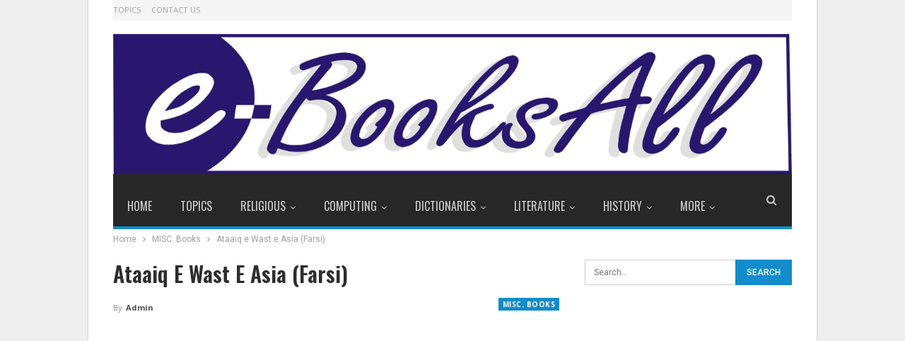

--- FILE ---
content_type: text/html; charset=UTF-8
request_url: https://www.ebooksall.com/ataaiq-e-wast-e-asia-farsi/
body_size: 15728
content:
	<!DOCTYPE html>
		<!--[if IE 8]>
	<html class="ie ie8" lang="en-US" prefix="og: https://ogp.me/ns#"> <![endif]-->
	<!--[if IE 9]>
	<html class="ie ie9" lang="en-US" prefix="og: https://ogp.me/ns#"> <![endif]-->
	<!--[if gt IE 9]><!-->
<html lang="en-US" prefix="og: https://ogp.me/ns#"> <!--<![endif]-->
	<head>
				<meta charset="UTF-8">
		<meta http-equiv="X-UA-Compatible" content="IE=edge">
		<meta name="viewport" content="width=device-width, initial-scale=1.0">
		<link rel="pingback" href="https://www.ebooksall.com/xmlrpc.php"/>

		
<!-- Search Engine Optimization by Rank Math - https://rankmath.com/ -->
<title>Ataaiq e Wast e Asia (Farsi) - eBooksAll.Com</title>
<meta name="description" content="Ataaiq e Wast e Asia (Farsi)"/>
<meta name="robots" content="follow, index, max-snippet:-1, max-video-preview:-1, max-image-preview:large"/>
<link rel="canonical" href="https://www.ebooksall.com/ataaiq-e-wast-e-asia-farsi/" />
<meta property="og:locale" content="en_US" />
<meta property="og:type" content="article" />
<meta property="og:title" content="Ataaiq e Wast e Asia (Farsi) - eBooksAll.Com" />
<meta property="og:description" content="Ataaiq e Wast e Asia (Farsi)" />
<meta property="og:url" content="https://www.ebooksall.com/ataaiq-e-wast-e-asia-farsi/" />
<meta property="og:site_name" content="eBooksAll.Com" />
<meta property="article:publisher" content="https://www.facebook.com/eBooksAllDotCom" />
<meta property="article:author" content="https://www.facebook.com/eBooksAllDotCom/" />
<meta property="article:tag" content="Farsi" />
<meta property="article:tag" content="MISC. Books" />
<meta property="article:section" content="MISC. Books" />
<meta property="og:image" content="https://www.ebooksall.com/wp-content/uploads/2022/10/eBooksAll-Logo-1.jpeg" />
<meta property="og:image:secure_url" content="https://www.ebooksall.com/wp-content/uploads/2022/10/eBooksAll-Logo-1.jpeg" />
<meta property="og:image:width" content="1199" />
<meta property="og:image:height" content="1200" />
<meta property="og:image:alt" content="Ataaiq e Wast e Asia (Farsi)" />
<meta property="og:image:type" content="image/jpeg" />
<meta property="article:published_time" content="2016-09-21T09:46:58+05:00" />
<meta name="twitter:card" content="summary_large_image" />
<meta name="twitter:title" content="Ataaiq e Wast e Asia (Farsi) - eBooksAll.Com" />
<meta name="twitter:description" content="Ataaiq e Wast e Asia (Farsi)" />
<meta name="twitter:image" content="https://www.ebooksall.com/wp-content/uploads/2022/10/eBooksAll-Logo-1.jpeg" />
<meta name="twitter:label1" content="Written by" />
<meta name="twitter:data1" content="Admin" />
<meta name="twitter:label2" content="Time to read" />
<meta name="twitter:data2" content="Less than a minute" />
<script type="application/ld+json" class="rank-math-schema">{"@context":"https://schema.org","@graph":[{"@type":["Person","Organization"],"@id":"https://www.ebooksall.com/#person","name":"eBooksAll.Com","sameAs":["https://www.facebook.com/eBooksAllDotCom"]},{"@type":"WebSite","@id":"https://www.ebooksall.com/#website","url":"https://www.ebooksall.com","name":"eBooksAll.Com","alternateName":"eBooksAll.Com","publisher":{"@id":"https://www.ebooksall.com/#person"},"inLanguage":"en-US"},{"@type":"ImageObject","@id":"https://www.ebooksall.com/wp-content/uploads/2022/10/eBooksAll-Logo-1.jpeg","url":"https://www.ebooksall.com/wp-content/uploads/2022/10/eBooksAll-Logo-1.jpeg","width":"1199","height":"1200","inLanguage":"en-US"},{"@type":"WebPage","@id":"https://www.ebooksall.com/ataaiq-e-wast-e-asia-farsi/#webpage","url":"https://www.ebooksall.com/ataaiq-e-wast-e-asia-farsi/","name":"Ataaiq e Wast e Asia (Farsi) - eBooksAll.Com","datePublished":"2016-09-21T09:46:58+05:00","dateModified":"2016-09-21T09:46:58+05:00","isPartOf":{"@id":"https://www.ebooksall.com/#website"},"primaryImageOfPage":{"@id":"https://www.ebooksall.com/wp-content/uploads/2022/10/eBooksAll-Logo-1.jpeg"},"inLanguage":"en-US"},{"@type":"Person","@id":"https://www.ebooksall.com/author/ameen/","name":"Admin","url":"https://www.ebooksall.com/author/ameen/","image":{"@type":"ImageObject","@id":"https://secure.gravatar.com/avatar/2b9f1652d0849e9fe132ad087ab1321cfebbc8aa8883bc9890483ead8d208495?s=96&amp;d=mm&amp;r=g","url":"https://secure.gravatar.com/avatar/2b9f1652d0849e9fe132ad087ab1321cfebbc8aa8883bc9890483ead8d208495?s=96&amp;d=mm&amp;r=g","caption":"Admin","inLanguage":"en-US"},"sameAs":["https://www.facebook.com/eBooksAllDotCom/"]},{"@type":"BlogPosting","headline":"Ataaiq e Wast e Asia (Farsi) - eBooksAll.Com","datePublished":"2016-09-21T09:46:58+05:00","dateModified":"2016-09-21T09:46:58+05:00","author":{"@id":"https://www.ebooksall.com/author/ameen/","name":"Admin"},"publisher":{"@id":"https://www.ebooksall.com/#person"},"description":"Ataaiq e Wast e Asia (Farsi)","name":"Ataaiq e Wast e Asia (Farsi) - eBooksAll.Com","@id":"https://www.ebooksall.com/ataaiq-e-wast-e-asia-farsi/#richSnippet","isPartOf":{"@id":"https://www.ebooksall.com/ataaiq-e-wast-e-asia-farsi/#webpage"},"image":{"@id":"https://www.ebooksall.com/wp-content/uploads/2022/10/eBooksAll-Logo-1.jpeg"},"inLanguage":"en-US","mainEntityOfPage":{"@id":"https://www.ebooksall.com/ataaiq-e-wast-e-asia-farsi/#webpage"}}]}</script>
<!-- /Rank Math WordPress SEO plugin -->


<!-- Better Open Graph, Schema.org & Twitter Integration -->
<meta property="og:locale" content="en_us"/>
<meta property="og:site_name" content="eBooksAll.Com"/>
<meta property="og:url" content="https://www.ebooksall.com/ataaiq-e-wast-e-asia-farsi/"/>
<meta property="og:title" content="Ataaiq e Wast e Asia (Farsi)"/>
<meta property="og:image" content="https://www.ebooksall.com/wp-content/uploads/2022/10/cropped-eBooksAll-Logo-1.jpeg"/>
<meta property="article:section" content="MISC. Books"/>
<meta property="article:tag" content="MISC. Books"/>
<meta property="og:description" content="Ataaiq e Wast e Asia (Farsi)"/>
<meta property="og:type" content="article"/>
<meta name="twitter:card" content="summary"/>
<meta name="twitter:url" content="https://www.ebooksall.com/ataaiq-e-wast-e-asia-farsi/"/>
<meta name="twitter:title" content="Ataaiq e Wast e Asia (Farsi)"/>
<meta name="twitter:description" content="Ataaiq e Wast e Asia (Farsi)"/>
<meta name="twitter:image" content="https://www.ebooksall.com/wp-content/uploads/2022/10/cropped-eBooksAll-Logo-1.jpeg"/>
<!-- / Better Open Graph, Schema.org & Twitter Integration. -->
<link rel='dns-prefetch' href='//www.ebooksall.com' />
<link rel='dns-prefetch' href='//fonts.googleapis.com' />
<link rel='dns-prefetch' href='//www.googletagmanager.com' />
<link rel="alternate" type="application/rss+xml" title="eBooksAll.Com &raquo; Feed" href="https://www.ebooksall.com/feed/" />
<link rel="alternate" type="application/rss+xml" title="eBooksAll.Com &raquo; Comments Feed" href="https://www.ebooksall.com/comments/feed/" />
<link rel="alternate" type="application/rss+xml" title="eBooksAll.Com &raquo; Ataaiq e Wast e Asia (Farsi) Comments Feed" href="https://www.ebooksall.com/ataaiq-e-wast-e-asia-farsi/feed/" />
<link rel="alternate" title="oEmbed (JSON)" type="application/json+oembed" href="https://www.ebooksall.com/wp-json/oembed/1.0/embed?url=https%3A%2F%2Fwww.ebooksall.com%2Fataaiq-e-wast-e-asia-farsi%2F" />
<link rel="alternate" title="oEmbed (XML)" type="text/xml+oembed" href="https://www.ebooksall.com/wp-json/oembed/1.0/embed?url=https%3A%2F%2Fwww.ebooksall.com%2Fataaiq-e-wast-e-asia-farsi%2F&#038;format=xml" />
<!-- www.ebooksall.com is managing ads with Advanced Ads 2.0.14 – https://wpadvancedads.com/ --><script id="ebook-ready">
			window.advanced_ads_ready=function(e,a){a=a||"complete";var d=function(e){return"interactive"===a?"loading"!==e:"complete"===e};d(document.readyState)?e():document.addEventListener("readystatechange",(function(a){d(a.target.readyState)&&e()}),{once:"interactive"===a})},window.advanced_ads_ready_queue=window.advanced_ads_ready_queue||[];		</script>
		<style id='wp-img-auto-sizes-contain-inline-css' type='text/css'>
img:is([sizes=auto i],[sizes^="auto," i]){contain-intrinsic-size:3000px 1500px}
/*# sourceURL=wp-img-auto-sizes-contain-inline-css */
</style>
<style id='wp-emoji-styles-inline-css' type='text/css'>

	img.wp-smiley, img.emoji {
		display: inline !important;
		border: none !important;
		box-shadow: none !important;
		height: 1em !important;
		width: 1em !important;
		margin: 0 0.07em !important;
		vertical-align: -0.1em !important;
		background: none !important;
		padding: 0 !important;
	}
/*# sourceURL=wp-emoji-styles-inline-css */
</style>
<style id='wp-block-library-inline-css' type='text/css'>
:root{--wp-block-synced-color:#7a00df;--wp-block-synced-color--rgb:122,0,223;--wp-bound-block-color:var(--wp-block-synced-color);--wp-editor-canvas-background:#ddd;--wp-admin-theme-color:#007cba;--wp-admin-theme-color--rgb:0,124,186;--wp-admin-theme-color-darker-10:#006ba1;--wp-admin-theme-color-darker-10--rgb:0,107,160.5;--wp-admin-theme-color-darker-20:#005a87;--wp-admin-theme-color-darker-20--rgb:0,90,135;--wp-admin-border-width-focus:2px}@media (min-resolution:192dpi){:root{--wp-admin-border-width-focus:1.5px}}.wp-element-button{cursor:pointer}:root .has-very-light-gray-background-color{background-color:#eee}:root .has-very-dark-gray-background-color{background-color:#313131}:root .has-very-light-gray-color{color:#eee}:root .has-very-dark-gray-color{color:#313131}:root .has-vivid-green-cyan-to-vivid-cyan-blue-gradient-background{background:linear-gradient(135deg,#00d084,#0693e3)}:root .has-purple-crush-gradient-background{background:linear-gradient(135deg,#34e2e4,#4721fb 50%,#ab1dfe)}:root .has-hazy-dawn-gradient-background{background:linear-gradient(135deg,#faaca8,#dad0ec)}:root .has-subdued-olive-gradient-background{background:linear-gradient(135deg,#fafae1,#67a671)}:root .has-atomic-cream-gradient-background{background:linear-gradient(135deg,#fdd79a,#004a59)}:root .has-nightshade-gradient-background{background:linear-gradient(135deg,#330968,#31cdcf)}:root .has-midnight-gradient-background{background:linear-gradient(135deg,#020381,#2874fc)}:root{--wp--preset--font-size--normal:16px;--wp--preset--font-size--huge:42px}.has-regular-font-size{font-size:1em}.has-larger-font-size{font-size:2.625em}.has-normal-font-size{font-size:var(--wp--preset--font-size--normal)}.has-huge-font-size{font-size:var(--wp--preset--font-size--huge)}.has-text-align-center{text-align:center}.has-text-align-left{text-align:left}.has-text-align-right{text-align:right}.has-fit-text{white-space:nowrap!important}#end-resizable-editor-section{display:none}.aligncenter{clear:both}.items-justified-left{justify-content:flex-start}.items-justified-center{justify-content:center}.items-justified-right{justify-content:flex-end}.items-justified-space-between{justify-content:space-between}.screen-reader-text{border:0;clip-path:inset(50%);height:1px;margin:-1px;overflow:hidden;padding:0;position:absolute;width:1px;word-wrap:normal!important}.screen-reader-text:focus{background-color:#ddd;clip-path:none;color:#444;display:block;font-size:1em;height:auto;left:5px;line-height:normal;padding:15px 23px 14px;text-decoration:none;top:5px;width:auto;z-index:100000}html :where(.has-border-color){border-style:solid}html :where([style*=border-top-color]){border-top-style:solid}html :where([style*=border-right-color]){border-right-style:solid}html :where([style*=border-bottom-color]){border-bottom-style:solid}html :where([style*=border-left-color]){border-left-style:solid}html :where([style*=border-width]){border-style:solid}html :where([style*=border-top-width]){border-top-style:solid}html :where([style*=border-right-width]){border-right-style:solid}html :where([style*=border-bottom-width]){border-bottom-style:solid}html :where([style*=border-left-width]){border-left-style:solid}html :where(img[class*=wp-image-]){height:auto;max-width:100%}:where(figure){margin:0 0 1em}html :where(.is-position-sticky){--wp-admin--admin-bar--position-offset:var(--wp-admin--admin-bar--height,0px)}@media screen and (max-width:600px){html :where(.is-position-sticky){--wp-admin--admin-bar--position-offset:0px}}

/*# sourceURL=wp-block-library-inline-css */
</style><style id='global-styles-inline-css' type='text/css'>
:root{--wp--preset--aspect-ratio--square: 1;--wp--preset--aspect-ratio--4-3: 4/3;--wp--preset--aspect-ratio--3-4: 3/4;--wp--preset--aspect-ratio--3-2: 3/2;--wp--preset--aspect-ratio--2-3: 2/3;--wp--preset--aspect-ratio--16-9: 16/9;--wp--preset--aspect-ratio--9-16: 9/16;--wp--preset--color--black: #000000;--wp--preset--color--cyan-bluish-gray: #abb8c3;--wp--preset--color--white: #ffffff;--wp--preset--color--pale-pink: #f78da7;--wp--preset--color--vivid-red: #cf2e2e;--wp--preset--color--luminous-vivid-orange: #ff6900;--wp--preset--color--luminous-vivid-amber: #fcb900;--wp--preset--color--light-green-cyan: #7bdcb5;--wp--preset--color--vivid-green-cyan: #00d084;--wp--preset--color--pale-cyan-blue: #8ed1fc;--wp--preset--color--vivid-cyan-blue: #0693e3;--wp--preset--color--vivid-purple: #9b51e0;--wp--preset--gradient--vivid-cyan-blue-to-vivid-purple: linear-gradient(135deg,rgb(6,147,227) 0%,rgb(155,81,224) 100%);--wp--preset--gradient--light-green-cyan-to-vivid-green-cyan: linear-gradient(135deg,rgb(122,220,180) 0%,rgb(0,208,130) 100%);--wp--preset--gradient--luminous-vivid-amber-to-luminous-vivid-orange: linear-gradient(135deg,rgb(252,185,0) 0%,rgb(255,105,0) 100%);--wp--preset--gradient--luminous-vivid-orange-to-vivid-red: linear-gradient(135deg,rgb(255,105,0) 0%,rgb(207,46,46) 100%);--wp--preset--gradient--very-light-gray-to-cyan-bluish-gray: linear-gradient(135deg,rgb(238,238,238) 0%,rgb(169,184,195) 100%);--wp--preset--gradient--cool-to-warm-spectrum: linear-gradient(135deg,rgb(74,234,220) 0%,rgb(151,120,209) 20%,rgb(207,42,186) 40%,rgb(238,44,130) 60%,rgb(251,105,98) 80%,rgb(254,248,76) 100%);--wp--preset--gradient--blush-light-purple: linear-gradient(135deg,rgb(255,206,236) 0%,rgb(152,150,240) 100%);--wp--preset--gradient--blush-bordeaux: linear-gradient(135deg,rgb(254,205,165) 0%,rgb(254,45,45) 50%,rgb(107,0,62) 100%);--wp--preset--gradient--luminous-dusk: linear-gradient(135deg,rgb(255,203,112) 0%,rgb(199,81,192) 50%,rgb(65,88,208) 100%);--wp--preset--gradient--pale-ocean: linear-gradient(135deg,rgb(255,245,203) 0%,rgb(182,227,212) 50%,rgb(51,167,181) 100%);--wp--preset--gradient--electric-grass: linear-gradient(135deg,rgb(202,248,128) 0%,rgb(113,206,126) 100%);--wp--preset--gradient--midnight: linear-gradient(135deg,rgb(2,3,129) 0%,rgb(40,116,252) 100%);--wp--preset--font-size--small: 13px;--wp--preset--font-size--medium: 20px;--wp--preset--font-size--large: 36px;--wp--preset--font-size--x-large: 42px;--wp--preset--spacing--20: 0.44rem;--wp--preset--spacing--30: 0.67rem;--wp--preset--spacing--40: 1rem;--wp--preset--spacing--50: 1.5rem;--wp--preset--spacing--60: 2.25rem;--wp--preset--spacing--70: 3.38rem;--wp--preset--spacing--80: 5.06rem;--wp--preset--shadow--natural: 6px 6px 9px rgba(0, 0, 0, 0.2);--wp--preset--shadow--deep: 12px 12px 50px rgba(0, 0, 0, 0.4);--wp--preset--shadow--sharp: 6px 6px 0px rgba(0, 0, 0, 0.2);--wp--preset--shadow--outlined: 6px 6px 0px -3px rgb(255, 255, 255), 6px 6px rgb(0, 0, 0);--wp--preset--shadow--crisp: 6px 6px 0px rgb(0, 0, 0);}:where(.is-layout-flex){gap: 0.5em;}:where(.is-layout-grid){gap: 0.5em;}body .is-layout-flex{display: flex;}.is-layout-flex{flex-wrap: wrap;align-items: center;}.is-layout-flex > :is(*, div){margin: 0;}body .is-layout-grid{display: grid;}.is-layout-grid > :is(*, div){margin: 0;}:where(.wp-block-columns.is-layout-flex){gap: 2em;}:where(.wp-block-columns.is-layout-grid){gap: 2em;}:where(.wp-block-post-template.is-layout-flex){gap: 1.25em;}:where(.wp-block-post-template.is-layout-grid){gap: 1.25em;}.has-black-color{color: var(--wp--preset--color--black) !important;}.has-cyan-bluish-gray-color{color: var(--wp--preset--color--cyan-bluish-gray) !important;}.has-white-color{color: var(--wp--preset--color--white) !important;}.has-pale-pink-color{color: var(--wp--preset--color--pale-pink) !important;}.has-vivid-red-color{color: var(--wp--preset--color--vivid-red) !important;}.has-luminous-vivid-orange-color{color: var(--wp--preset--color--luminous-vivid-orange) !important;}.has-luminous-vivid-amber-color{color: var(--wp--preset--color--luminous-vivid-amber) !important;}.has-light-green-cyan-color{color: var(--wp--preset--color--light-green-cyan) !important;}.has-vivid-green-cyan-color{color: var(--wp--preset--color--vivid-green-cyan) !important;}.has-pale-cyan-blue-color{color: var(--wp--preset--color--pale-cyan-blue) !important;}.has-vivid-cyan-blue-color{color: var(--wp--preset--color--vivid-cyan-blue) !important;}.has-vivid-purple-color{color: var(--wp--preset--color--vivid-purple) !important;}.has-black-background-color{background-color: var(--wp--preset--color--black) !important;}.has-cyan-bluish-gray-background-color{background-color: var(--wp--preset--color--cyan-bluish-gray) !important;}.has-white-background-color{background-color: var(--wp--preset--color--white) !important;}.has-pale-pink-background-color{background-color: var(--wp--preset--color--pale-pink) !important;}.has-vivid-red-background-color{background-color: var(--wp--preset--color--vivid-red) !important;}.has-luminous-vivid-orange-background-color{background-color: var(--wp--preset--color--luminous-vivid-orange) !important;}.has-luminous-vivid-amber-background-color{background-color: var(--wp--preset--color--luminous-vivid-amber) !important;}.has-light-green-cyan-background-color{background-color: var(--wp--preset--color--light-green-cyan) !important;}.has-vivid-green-cyan-background-color{background-color: var(--wp--preset--color--vivid-green-cyan) !important;}.has-pale-cyan-blue-background-color{background-color: var(--wp--preset--color--pale-cyan-blue) !important;}.has-vivid-cyan-blue-background-color{background-color: var(--wp--preset--color--vivid-cyan-blue) !important;}.has-vivid-purple-background-color{background-color: var(--wp--preset--color--vivid-purple) !important;}.has-black-border-color{border-color: var(--wp--preset--color--black) !important;}.has-cyan-bluish-gray-border-color{border-color: var(--wp--preset--color--cyan-bluish-gray) !important;}.has-white-border-color{border-color: var(--wp--preset--color--white) !important;}.has-pale-pink-border-color{border-color: var(--wp--preset--color--pale-pink) !important;}.has-vivid-red-border-color{border-color: var(--wp--preset--color--vivid-red) !important;}.has-luminous-vivid-orange-border-color{border-color: var(--wp--preset--color--luminous-vivid-orange) !important;}.has-luminous-vivid-amber-border-color{border-color: var(--wp--preset--color--luminous-vivid-amber) !important;}.has-light-green-cyan-border-color{border-color: var(--wp--preset--color--light-green-cyan) !important;}.has-vivid-green-cyan-border-color{border-color: var(--wp--preset--color--vivid-green-cyan) !important;}.has-pale-cyan-blue-border-color{border-color: var(--wp--preset--color--pale-cyan-blue) !important;}.has-vivid-cyan-blue-border-color{border-color: var(--wp--preset--color--vivid-cyan-blue) !important;}.has-vivid-purple-border-color{border-color: var(--wp--preset--color--vivid-purple) !important;}.has-vivid-cyan-blue-to-vivid-purple-gradient-background{background: var(--wp--preset--gradient--vivid-cyan-blue-to-vivid-purple) !important;}.has-light-green-cyan-to-vivid-green-cyan-gradient-background{background: var(--wp--preset--gradient--light-green-cyan-to-vivid-green-cyan) !important;}.has-luminous-vivid-amber-to-luminous-vivid-orange-gradient-background{background: var(--wp--preset--gradient--luminous-vivid-amber-to-luminous-vivid-orange) !important;}.has-luminous-vivid-orange-to-vivid-red-gradient-background{background: var(--wp--preset--gradient--luminous-vivid-orange-to-vivid-red) !important;}.has-very-light-gray-to-cyan-bluish-gray-gradient-background{background: var(--wp--preset--gradient--very-light-gray-to-cyan-bluish-gray) !important;}.has-cool-to-warm-spectrum-gradient-background{background: var(--wp--preset--gradient--cool-to-warm-spectrum) !important;}.has-blush-light-purple-gradient-background{background: var(--wp--preset--gradient--blush-light-purple) !important;}.has-blush-bordeaux-gradient-background{background: var(--wp--preset--gradient--blush-bordeaux) !important;}.has-luminous-dusk-gradient-background{background: var(--wp--preset--gradient--luminous-dusk) !important;}.has-pale-ocean-gradient-background{background: var(--wp--preset--gradient--pale-ocean) !important;}.has-electric-grass-gradient-background{background: var(--wp--preset--gradient--electric-grass) !important;}.has-midnight-gradient-background{background: var(--wp--preset--gradient--midnight) !important;}.has-small-font-size{font-size: var(--wp--preset--font-size--small) !important;}.has-medium-font-size{font-size: var(--wp--preset--font-size--medium) !important;}.has-large-font-size{font-size: var(--wp--preset--font-size--large) !important;}.has-x-large-font-size{font-size: var(--wp--preset--font-size--x-large) !important;}
/*# sourceURL=global-styles-inline-css */
</style>

<style id='classic-theme-styles-inline-css' type='text/css'>
/*! This file is auto-generated */
.wp-block-button__link{color:#fff;background-color:#32373c;border-radius:9999px;box-shadow:none;text-decoration:none;padding:calc(.667em + 2px) calc(1.333em + 2px);font-size:1.125em}.wp-block-file__button{background:#32373c;color:#fff;text-decoration:none}
/*# sourceURL=/wp-includes/css/classic-themes.min.css */
</style>
<link rel='stylesheet' id='contact-form-7-css' href='https://www.ebooksall.com/wp-content/plugins/contact-form-7/includes/css/styles.css?ver=6.1.4' type='text/css' media='all' />
<link rel='stylesheet' id='publisher-child-css' href='https://www.ebooksall.com/wp-content/themes/publisher-child/style.css?ver=1.0.0' type='text/css' media='all' />
<link rel='stylesheet' id='better-framework-main-fonts-css' href='https://fonts.googleapis.com/css?family=Roboto:400,500%7COpen+Sans:400,700,600%7COswald:600,400,500%7CLato:400&#038;display=swap' type='text/css' media='all' />
<script type="text/javascript" src="https://www.ebooksall.com/wp-includes/js/jquery/jquery.min.js?ver=3.7.1" id="jquery-core-js"></script>
<script type="text/javascript" src="https://www.ebooksall.com/wp-includes/js/jquery/jquery-migrate.min.js?ver=3.4.1" id="jquery-migrate-js"></script>
<link rel="https://api.w.org/" href="https://www.ebooksall.com/wp-json/" /><link rel="alternate" title="JSON" type="application/json" href="https://www.ebooksall.com/wp-json/wp/v2/posts/18906" /><link rel="EditURI" type="application/rsd+xml" title="RSD" href="https://www.ebooksall.com/xmlrpc.php?rsd" />
<link rel='shortlink' href='https://www.ebooksall.com/?p=18906' />
			<link rel="amphtml" href="https://www.ebooksall.com/amp/ataaiq-e-wast-e-asia-farsi/"/>
			<meta name="generator" content="Site Kit by Google 1.170.0" /><!-- Analytics by WP Statistics - https://wp-statistics.com -->
      <meta name="onesignal" content="wordpress-plugin"/>
            <script>

      window.OneSignalDeferred = window.OneSignalDeferred || [];

      OneSignalDeferred.push(function(OneSignal) {
        var oneSignal_options = {};
        window._oneSignalInitOptions = oneSignal_options;

        oneSignal_options['serviceWorkerParam'] = { scope: '/' };
oneSignal_options['serviceWorkerPath'] = 'OneSignalSDKWorker.js.php';

        OneSignal.Notifications.setDefaultUrl("https://www.ebooksall.com");

        oneSignal_options['wordpress'] = true;
oneSignal_options['appId'] = '64e4879f-86a6-4e10-9be4-9c473623d4ce';
oneSignal_options['allowLocalhostAsSecureOrigin'] = true;
oneSignal_options['welcomeNotification'] = { };
oneSignal_options['welcomeNotification']['title'] = "eBooksAll.Com";
oneSignal_options['welcomeNotification']['message'] = "";
oneSignal_options['path'] = "https://www.ebooksall.com/wp-content/plugins/onesignal-free-web-push-notifications/sdk_files/";
oneSignal_options['safari_web_id'] = "web.onesignal.auto.1f4dfa09-73a7-4180-b8dc-d98896f4fb85";
oneSignal_options['promptOptions'] = { };
oneSignal_options['promptOptions']['exampleNotificationTitleDesktop'] = "Welcome to ebooks.i360.pk";
oneSignal_options['promptOptions']['exampleNotificationMessageDesktop'] = "ebooks.i360.pk notifications will appears on you desktop";
oneSignal_options['promptOptions']['exampleNotificationTitleMobile'] = "Welcome to ebooks.i360.pk";
oneSignal_options['promptOptions']['exampleNotificationMessageMobile'] = "ebooks.i360.pk notifications will appears on you desktop";
              OneSignal.init(window._oneSignalInitOptions);
              OneSignal.Slidedown.promptPush()      });

      function documentInitOneSignal() {
        var oneSignal_elements = document.getElementsByClassName("OneSignal-prompt");

        var oneSignalLinkClickHandler = function(event) { OneSignal.Notifications.requestPermission(); event.preventDefault(); };        for(var i = 0; i < oneSignal_elements.length; i++)
          oneSignal_elements[i].addEventListener('click', oneSignalLinkClickHandler, false);
      }

      if (document.readyState === 'complete') {
           documentInitOneSignal();
      }
      else {
           window.addEventListener("load", function(event){
               documentInitOneSignal();
          });
      }
    </script>
<script type="text/javascript" id="google_gtagjs" src="https://www.googletagmanager.com/gtag/js?id=G-CHXJMHH60S" async="async"></script>
<script type="text/javascript" id="google_gtagjs-inline">
/* <![CDATA[ */
window.dataLayer = window.dataLayer || [];function gtag(){dataLayer.push(arguments);}gtag('js', new Date());gtag('config', 'G-CHXJMHH60S', {} );
/* ]]> */
</script>
<script type="application/ld+json">{
    "@context": "http://schema.org/",
    "@type": "Organization",
    "@id": "#organization",
    "logo": {
        "@type": "ImageObject",
        "url": "https://www.ebooksall.com/wp-content/uploads/2022/09/Logo-eBooksAll.jpeg"
    },
    "url": "https://www.ebooksall.com/",
    "name": "eBooksAll.Com",
    "description": "All ebooks are providing for research and information. We are not from or against any sect or group."
}</script>
<script type="application/ld+json">{
    "@context": "http://schema.org/",
    "@type": "WebSite",
    "name": "eBooksAll.Com",
    "alternateName": "All ebooks are providing for research and information. We are not from or against any sect or group.",
    "url": "https://www.ebooksall.com/"
}</script>
<script type="application/ld+json">{
    "@context": "http://schema.org/",
    "@type": "TechArticle",
    "headline": "Ataaiq e Wast e Asia (Farsi)",
    "description": "Ataaiq e Wast e Asia (Farsi)",
    "datePublished": "2016-09-21",
    "dateModified": "2016-09-21",
    "author": {
        "@type": "Person",
        "@id": "#person-Admin",
        "name": "Admin"
    },
    "image": "https://www.ebooksall.com/wp-content/uploads/2022/10/cropped-eBooksAll-Logo-1-512x430.jpeg",
    "interactionStatistic": [
        {
            "@type": "InteractionCounter",
            "interactionType": "http://schema.org/CommentAction",
            "userInteractionCount": "0"
        }
    ],
    "publisher": {
        "@id": "#organization"
    },
    "mainEntityOfPage": "https://www.ebooksall.com/ataaiq-e-wast-e-asia-farsi/"
}</script>
<link rel='stylesheet' id='bf-minifed-css-1' href='https://www.ebooksall.com/wp-content/bs-booster-cache/3dc0ee7b2aa930749dc75bc2d2fda624.css' type='text/css' media='all' />
<link rel='stylesheet' id='7.11.0-1765236203' href='https://www.ebooksall.com/wp-content/bs-booster-cache/8cf8ae675b240bed73016fa1c3a5115c.css' type='text/css' media='all' />
<script async src="https://pagead2.googlesyndication.com/pagead/js/adsbygoogle.js?client=ca-pub-6738303909697646"
     crossorigin="anonymous"></script>
<script async custom-element="amp-auto-ads"
        src="https://cdn.ampproject.org/v0/amp-auto-ads-0.1.js">
</script>
<!-- Global site tag (gtag.js) - Google Analytics -->
<script async src="https://www.googletagmanager.com/gtag/js?id=UA-126632353-1"></script>
<script>
  window.dataLayer = window.dataLayer || [];
  function gtag(){dataLayer.push(arguments);}
  gtag('js', new Date());

  gtag('config', 'UA-126632353-1');
</script>

<!-- Yandex.Metrika counter -->
<script type="text/javascript">
    (function(m,e,t,r,i,k,a){
        m[i]=m[i]||function(){(m[i].a=m[i].a||[]).push(arguments)};
        m[i].l=1*new Date();
        for (var j = 0; j < document.scripts.length; j++) {if (document.scripts[j].src === r) { return; }}
        k=e.createElement(t),a=e.getElementsByTagName(t)[0],k.async=1,k.src=r,a.parentNode.insertBefore(k,a)
    })(window, document,'script','https://mc.yandex.ru/metrika/tag.js?id=104657687', 'ym');

    ym(104657687, 'init', {ssr:true, webvisor:true, clickmap:true, ecommerce:"dataLayer", accurateTrackBounce:true, trackLinks:true});
</script>
<noscript><div><img src="https://mc.yandex.ru/watch/104657687" style="position:absolute; left:-9999px;" alt="" /></div></noscript>
<!-- /Yandex.Metrika counter --><link rel="icon" href="https://www.ebooksall.com/wp-content/uploads/2022/10/cropped-eBooksAll-Logo-1-32x32.jpeg" sizes="32x32" />
<link rel="icon" href="https://www.ebooksall.com/wp-content/uploads/2022/10/cropped-eBooksAll-Logo-1-192x192.jpeg" sizes="192x192" />
<link rel="apple-touch-icon" href="https://www.ebooksall.com/wp-content/uploads/2022/10/cropped-eBooksAll-Logo-1-180x180.jpeg" />
<meta name="msapplication-TileImage" content="https://www.ebooksall.com/wp-content/uploads/2022/10/cropped-eBooksAll-Logo-1-270x270.jpeg" />
	</head>

<body class="wp-singular post-template-default single single-post postid-18906 single-format-standard wp-theme-publisher wp-child-theme-publisher-child bs-theme bs-publisher bs-publisher-magz ltr close-rh page-layout-2-col page-layout-2-col-right boxed main-menu-sticky-smart main-menu-boxed active-ajax-search single-prim-cat-411 single-cat-411  bs-ll-a aa-prefix-ebook-" dir="ltr">
<amp-auto-ads type="adsense"
        data-ad-client="ca-pub-6738303909697646">
</amp-auto-ads>
		<div class="main-wrap content-main-wrap">
			<header id="header" class="site-header header-style-2 boxed" itemscope="itemscope" itemtype="https://schema.org/WPHeader">

		<section class="topbar topbar-style-1 hidden-xs hidden-xs">
	<div class="content-wrap">
		<div class="container">
			<div class="topbar-inner clearfix">

				
				<div class="section-menu">
						<div id="menu-top" class="menu top-menu-wrapper" role="navigation" itemscope="itemscope" itemtype="https://schema.org/SiteNavigationElement">
		<nav class="top-menu-container">

			<ul id="top-navigation" class="top-menu menu clearfix bsm-pure">
				<li id="menu-item-73085" class="menu-item menu-item-type-post_type menu-item-object-page better-anim-fade menu-item-73085"><a href="https://www.ebooksall.com/tags/">Topics</a></li>
<li id="menu-item-73086" class="menu-item menu-item-type-post_type menu-item-object-page better-anim-fade menu-item-73086"><a href="https://www.ebooksall.com/contact/">Contact Us</a></li>
			</ul>

		</nav>
	</div>
				</div>
			</div>
		</div>
	</div>
</section>
		<div class="header-inner">
			<div class="content-wrap">
				<div class="container">
					<div class="row">
						<div class="row-height">
							<div class="logo-col col-xs-12">
								<div class="col-inside">
									<div id="site-branding" class="site-branding">
	<p  id="site-title" class="logo h1 img-logo">
	<a href="https://www.ebooksall.com/" itemprop="url" rel="home">
					<img id="site-logo" src="https://www.ebooksall.com/wp-content/uploads/2022/09/Logo-eBooksAll.jpeg"
			     alt="eBooksAll.Com"  data-bsrjs="https://www.ebooksall.com/wp-content/uploads/2022/09/Logo_eBooksAl-2560x528-2x.jpeg"  />

			<span class="site-title">eBooksAll.Com - All ebooks are providing for research and information. We are not from or against any sect or group.</span>
				</a>
</p>
</div><!-- .site-branding -->
								</div>
							</div>
													</div>
					</div>
				</div>
			</div>
		</div>

		<div id="menu-main" class="menu main-menu-wrapper show-search-item menu-actions-btn-width-1" role="navigation" itemscope="itemscope" itemtype="https://schema.org/SiteNavigationElement">
	<div class="main-menu-inner">
		<div class="content-wrap">
			<div class="container">

				<nav class="main-menu-container">
					<ul id="main-navigation" class="main-menu menu bsm-pure clearfix">
						<li id="menu-item-80176" class="menu-item menu-item-type-custom menu-item-object-custom menu-item-home better-anim-fade menu-item-80176"><a href="https://www.ebooksall.com/">Home</a></li>
<li id="menu-item-15226" class="menu-item menu-item-type-post_type menu-item-object-page better-anim-fade menu-item-15226"><a href="https://www.ebooksall.com/tags/">Topics</a></li>
<li id="menu-item-854" class="menu-item menu-item-type-custom menu-item-object-custom menu-item-home menu-item-has-children better-anim-fade menu-item-854"><a href="https://www.ebooksall.com/">Religious</a>
<ul class="sub-menu">
	<li id="menu-item-63" class="menu-item menu-item-type-taxonomy menu-item-object-category menu-item-has-children menu-term-11 better-anim-fade menu-item-63"><a href="https://www.ebooksall.com/category/islam/">Islam</a>
	<ul class="sub-menu">
		<li id="menu-item-816" class="menu-item menu-item-type-taxonomy menu-item-object-category menu-item-has-children menu-term-107 better-anim-fade menu-item-816"><a href="https://www.ebooksall.com/category/islam/quran/">Quran</a>
		<ul class="sub-menu">
			<li id="menu-item-817" class="menu-item menu-item-type-taxonomy menu-item-object-category menu-term-109 better-anim-fade menu-item-817"><a href="https://www.ebooksall.com/category/islam/quran/quran-arabic-only/">Quran Arabic Only</a></li>
			<li id="menu-item-823" class="menu-item menu-item-type-taxonomy menu-item-object-category menu-term-110 better-anim-fade menu-item-823"><a href="https://www.ebooksall.com/category/islam/quran/quran-urdu-translation/">Quran Urdu Translation</a></li>
			<li id="menu-item-822" class="menu-item menu-item-type-taxonomy menu-item-object-category menu-term-111 better-anim-fade menu-item-822"><a href="https://www.ebooksall.com/category/islam/quran/quran-english-translation/">Quran English Translation</a></li>
		</ul>
</li>
		<li id="menu-item-74" class="menu-item menu-item-type-taxonomy menu-item-object-category menu-item-has-children menu-term-19 better-anim-fade menu-item-74"><a href="https://www.ebooksall.com/category/islam/tafseer/">Tafseer</a>
		<ul class="sub-menu">
			<li id="menu-item-130" class="menu-item menu-item-type-taxonomy menu-item-object-category menu-term-29 better-anim-fade menu-item-130"><a href="https://www.ebooksall.com/category/islam/tafseer/urdutafseer/">Urdu Tafseer</a></li>
			<li id="menu-item-129" class="menu-item menu-item-type-taxonomy menu-item-object-category menu-term-25 better-anim-fade menu-item-129"><a href="https://www.ebooksall.com/category/islam/tafseer/english-tafseer/">English Tafseer</a></li>
		</ul>
</li>
		<li id="menu-item-1044" class="menu-item menu-item-type-taxonomy menu-item-object-category menu-term-171 better-anim-fade menu-item-1044"><a href="https://www.ebooksall.com/category/islam/seerat/">Seerat</a></li>
		<li id="menu-item-65" class="menu-item menu-item-type-taxonomy menu-item-object-category menu-term-13 better-anim-fade menu-item-65"><a href="https://www.ebooksall.com/category/islam/misc-islamic-topic/">Misc. Islamic Topics</a></li>
	</ul>
</li>
	<li id="menu-item-962" class="menu-item menu-item-type-taxonomy menu-item-object-category menu-term-149 better-anim-fade menu-item-962"><a href="https://www.ebooksall.com/category/christianity/">Christianity</a></li>
	<li id="menu-item-1343" class="menu-item menu-item-type-taxonomy menu-item-object-category menu-term-227 better-anim-fade menu-item-1343"><a href="https://www.ebooksall.com/category/hinduism/">Hinduism</a></li>
	<li id="menu-item-1332" class="menu-item menu-item-type-taxonomy menu-item-object-category menu-term-226 better-anim-fade menu-item-1332"><a href="https://www.ebooksall.com/category/comparative-study/">Comparative Study</a></li>
</ul>
</li>
<li id="menu-item-23853" class="menu-item menu-item-type-custom menu-item-object-custom menu-item-has-children better-anim-fade menu-item-23853"><a href="https://www.ebooksall.com/category/computer-books/">Computing</a>
<ul class="sub-menu">
	<li id="menu-item-23855" class="menu-item menu-item-type-taxonomy menu-item-object-category menu-term-3022 better-anim-fade menu-item-23855"><a href="https://www.ebooksall.com/category/computer-books/database/">Database</a></li>
	<li id="menu-item-23856" class="menu-item menu-item-type-taxonomy menu-item-object-category menu-term-2352 better-anim-fade menu-item-23856"><a href="https://www.ebooksall.com/category/computer-books/misc-computer-book/">Misc. Computer Book</a></li>
	<li id="menu-item-23857" class="menu-item menu-item-type-taxonomy menu-item-object-category menu-term-3055 better-anim-fade menu-item-23857"><a href="https://www.ebooksall.com/category/computer-books/oracle/">Oracle</a></li>
	<li id="menu-item-23858" class="menu-item menu-item-type-taxonomy menu-item-object-category menu-term-3025 better-anim-fade menu-item-23858"><a href="https://www.ebooksall.com/category/computer-books/php/">PHP</a></li>
	<li id="menu-item-23859" class="menu-item menu-item-type-taxonomy menu-item-object-category menu-term-3046 better-anim-fade menu-item-23859"><a href="https://www.ebooksall.com/category/computer-books/postgresql/">PostgreSQL</a></li>
</ul>
</li>
<li id="menu-item-66" class="menu-item menu-item-type-taxonomy menu-item-object-category menu-item-has-children menu-term-14 better-anim-fade menu-item-66"><a href="https://www.ebooksall.com/category/dictionaries/">Dictionaries</a>
<ul class="sub-menu">
	<li id="menu-item-1033" class="menu-item menu-item-type-taxonomy menu-item-object-category menu-term-167 better-anim-fade menu-item-1033"><a href="https://www.ebooksall.com/category/dictionaries/online-dictionaries/">Online Dictionaries</a></li>
	<li id="menu-item-932" class="menu-item menu-item-type-taxonomy menu-item-object-category menu-term-142 better-anim-fade menu-item-932"><a href="https://www.ebooksall.com/category/dictionaries/arabic-to-english/">Arabic to English</a></li>
	<li id="menu-item-2372" class="menu-item menu-item-type-taxonomy menu-item-object-category menu-term-173 better-anim-fade menu-item-2372"><a href="https://www.ebooksall.com/category/dictionaries/urdu-to-urdu/">Urdu to Urdu</a></li>
	<li id="menu-item-1215" class="menu-item menu-item-type-taxonomy menu-item-object-category menu-term-217 better-anim-fade menu-item-1215"><a href="https://www.ebooksall.com/category/dictionaries/arabic-to-urdu/">Arabic to Urdu</a></li>
	<li id="menu-item-1032" class="menu-item menu-item-type-taxonomy menu-item-object-category menu-term-168 better-anim-fade menu-item-1032"><a href="https://www.ebooksall.com/category/dictionaries/english-to-urdu/">English to Urdu</a></li>
	<li id="menu-item-1034" class="menu-item menu-item-type-taxonomy menu-item-object-category menu-term-169 better-anim-fade menu-item-1034"><a href="https://www.ebooksall.com/category/dictionaries/urdu-to-english/">Urdu to English</a></li>
	<li id="menu-item-67" class="menu-item menu-item-type-taxonomy menu-item-object-category menu-term-15 better-anim-fade menu-item-67"><a href="https://www.ebooksall.com/category/dictionaries/misc-dictionaries/">Misc. Dictionaries</a></li>
</ul>
</li>
<li id="menu-item-3365" class="menu-item menu-item-type-taxonomy menu-item-object-category menu-item-has-children menu-term-365 better-anim-fade menu-item-3365"><a href="https://www.ebooksall.com/category/literature/">Literature</a>
<ul class="sub-menu">
	<li id="menu-item-3615" class="menu-item menu-item-type-taxonomy menu-item-object-category menu-term-374 better-anim-fade menu-item-3615"><a href="https://www.ebooksall.com/category/literature/autobiography/">Autobiography</a></li>
	<li id="menu-item-3319" class="menu-item menu-item-type-taxonomy menu-item-object-category menu-term-362 better-anim-fade menu-item-3319"><a href="https://www.ebooksall.com/category/literature/biography/">Biography</a></li>
	<li id="menu-item-3366" class="menu-item menu-item-type-taxonomy menu-item-object-category menu-term-139 better-anim-fade menu-item-3366"><a href="https://www.ebooksall.com/category/literature/novel/">Novel</a></li>
	<li id="menu-item-3367" class="menu-item menu-item-type-taxonomy menu-item-object-category menu-term-143 better-anim-fade menu-item-3367"><a href="https://www.ebooksall.com/category/literature/poetry/">Poetry</a></li>
</ul>
</li>
<li id="menu-item-2384" class="menu-item menu-item-type-taxonomy menu-item-object-category menu-item-has-children menu-term-330 better-anim-fade menu-item-2384"><a href="https://www.ebooksall.com/category/history/">History</a>
<ul class="sub-menu">
	<li id="menu-item-3614" class="menu-item menu-item-type-taxonomy menu-item-object-category menu-term-375 better-anim-fade menu-item-3614"><a href="https://www.ebooksall.com/category/history/indo-pak-history/">Indo-Pak History</a></li>
	<li id="menu-item-3616" class="menu-item menu-item-type-taxonomy menu-item-object-category menu-term-373 better-anim-fade menu-item-3616"><a href="https://www.ebooksall.com/category/history/islamic-history/">Islamic History</a></li>
</ul>
</li>
<li id="menu-item-882" class="menu-item menu-item-type-taxonomy menu-item-object-category menu-term-132 better-anim-fade menu-item-882"><a href="https://www.ebooksall.com/category/misc/">Miscellaneous</a></li>
<li id="menu-item-1962" class="menu-item menu-item-type-taxonomy menu-item-object-category menu-term-300 better-anim-fade menu-item-1962"><a href="https://www.ebooksall.com/category/mobile-apps/">Mobile Apps</a></li>
<li id="menu-item-68" class="menu-item menu-item-type-post_type menu-item-object-page better-anim-fade menu-item-68"><a href="https://www.ebooksall.com/contact/">Contact Us</a></li>
					</ul><!-- #main-navigation -->
											<div class="menu-action-buttons width-1">
															<div class="search-container close">
									<span class="search-handler"><i class="fa fa-search"></i></span>

									<div class="search-box clearfix">
										<form role="search" method="get" class="search-form clearfix" action="https://www.ebooksall.com">
	<input type="search" class="search-field"
	       placeholder="Search..."
	       value="" name="s"
	       title="Search for:"
	       autocomplete="off">
	<input type="submit" class="search-submit" value="Search">
</form><!-- .search-form -->
									</div>
								</div>
														</div>
										</nav><!-- .main-menu-container -->

			</div>
		</div>
	</div>
</div><!-- .menu -->
	</header><!-- .header -->
	<div class="rh-header clearfix light deferred-block-exclude">
		<div class="rh-container clearfix">

			<div class="menu-container close">
				<span class="menu-handler"><span class="lines"></span></span>
			</div><!-- .menu-container -->

			<div class="logo-container rh-img-logo">
				<a href="https://www.ebooksall.com/" itemprop="url" rel="home">
											<img src="https://www.ebooksall.com/wp-content/uploads/2022/09/Logo-eBooksAll.jpeg"
						     alt="eBooksAll.Com"  data-bsrjs="https://www.ebooksall.com/wp-content/uploads/2022/09/Logo_eBooksAl-2560x528-2x.jpeg"  />				</a>
			</div><!-- .logo-container -->
		</div><!-- .rh-container -->
	</div><!-- .rh-header -->
<nav role="navigation" aria-label="Breadcrumbs" class="bf-breadcrumb clearfix bc-top-style"><div class="container bf-breadcrumb-container"><ul class="bf-breadcrumb-items" itemscope itemtype="http://schema.org/BreadcrumbList"><meta name="numberOfItems" content="3" /><meta name="itemListOrder" content="Ascending" /><li itemprop="itemListElement" itemscope itemtype="http://schema.org/ListItem" class="bf-breadcrumb-item bf-breadcrumb-begin"><a itemprop="item" href="https://www.ebooksall.com" rel="home"><span itemprop="name">Home</span></a><meta itemprop="position" content="1" /></li><li itemprop="itemListElement" itemscope itemtype="http://schema.org/ListItem" class="bf-breadcrumb-item"><a itemprop="item" href="https://www.ebooksall.com/category/misc-books/" ><span itemprop="name">MISC. Books</span></a><meta itemprop="position" content="2" /></li><li itemprop="itemListElement" itemscope itemtype="http://schema.org/ListItem" class="bf-breadcrumb-item bf-breadcrumb-end"><span itemprop="name">Ataaiq e Wast e Asia (Farsi)</span><meta itemprop="item" content="https://www.ebooksall.com/ataaiq-e-wast-e-asia-farsi/"/><meta itemprop="position" content="3" /></li></ul></div></nav><div class="content-wrap">
		<main id="content" class="content-container">

		<div class="container layout-2-col layout-2-col-1 layout-right-sidebar layout-bc-before post-template-1">
			<div class="row main-section">
										<div class="col-sm-8 content-column">
								<div class="single-container">
		<article id="post-18906" class="post-18906 post type-post status-publish format-standard  category-misc-books tag-farsi tag-misc-books single-post-content ">
						<div class="post-header post-tp-1-header">
									<h1 class="single-post-title">
						<span class="post-title" itemprop="headline">Ataaiq e Wast e Asia (Farsi)</span></h1>
										<div class="post-meta-wrap clearfix">
						<div class="term-badges "><span class="term-badge term-411"><a href="https://www.ebooksall.com/category/misc-books/">MISC. Books</a></span></div><div class="post-meta single-post-meta">
			<a href="https://www.ebooksall.com/author/ameen/"
		   title="Browse Author Articles"
		   class="post-author-a post-author-avatar">
			<span class="post-author-name">By <b>Admin</b></span>		</a>
		</div>
					</div>
									<div class="single-featured">
									</div>
			</div>
						<div class="entry-content clearfix single-post-content">
				<div class="ebook-before-content" id="ebook-2300092634"><script async src="//pagead2.googlesyndication.com/pagead/js/adsbygoogle.js?client=ca-pub-6738303909697646" crossorigin="anonymous"></script><ins class="adsbygoogle" style="display:block;" data-ad-client="ca-pub-6738303909697646" 
data-ad-slot="3913412550" 
data-ad-format="auto"></ins>
<script> 
(adsbygoogle = window.adsbygoogle || []).push({}); 
</script>
</div><h1 style="text-align: center;">Ataaiq e Wast e Asia (Farsi)</h1>
<p>&nbsp;</p>
<p style="text-align: center;"><span style="font-size: 18pt;"><strong>Download Links</strong></span><br />
<span style="font-size: 18pt;"><a href="https://archive.org/stream/AtaaiqEWastEAsiaFarsi" target="_blank" rel="noopener"><strong>Read Online on Archive</strong></a></span><br />
<span style="font-size: 18pt;"><a href="https://archive.org/details/AtaaiqEWastEAsiaFarsi" target="_blank" rel="noopener"><strong>Main Page Link on Archive</strong></a></span><br />
<span style="font-size: 18pt;"><a href="https://archive.org/download/AtaaiqEWastEAsiaFarsi" target="_blank" rel="noopener"><strong>Download Page on Archive</strong></a></span></p><div class="ebook-content" id="ebook-38995493"><script async src="//pagead2.googlesyndication.com/pagead/js/adsbygoogle.js?client=ca-pub-6738303909697646" crossorigin="anonymous"></script><ins class="adsbygoogle" style="display:block;" data-ad-client="ca-pub-6738303909697646" 
data-ad-slot="3913412550" 
data-ad-format="auto"></ins>
<script> 
(adsbygoogle = window.adsbygoogle || []).push({}); 
</script>
</div>
<div class="ebook-after-content-2" id="ebook-4019474090"><script async src="//pagead2.googlesyndication.com/pagead/js/adsbygoogle.js?client=ca-pub-6738303909697646" crossorigin="anonymous"></script><ins class="adsbygoogle" style="display:block;" data-ad-client="ca-pub-6738303909697646" 
data-ad-slot="5570680280" 
data-ad-format="autorelaxed"></ins>
<script> 
(adsbygoogle = window.adsbygoogle || []).push({}); 
</script>
</div><div class="ebook-after-content" id="ebook-4293757056"><script async src="//pagead2.googlesyndication.com/pagead/js/adsbygoogle.js?client=ca-pub-6738303909697646" crossorigin="anonymous"></script><ins class="adsbygoogle" style="display:block;" data-ad-client="ca-pub-6738303909697646" 
data-ad-slot="5570680280" 
data-ad-format="autorelaxed"></ins>
<script> 
(adsbygoogle = window.adsbygoogle || []).push({}); 
</script>
</div>			</div>

						</article>
			<section class="next-prev-post clearfix">

					<div class="prev-post">
				<p class="pre-title heading-typo"><i
							class="fa fa-arrow-left"></i> Prev Post				</p>
				<p class="title heading-typo"><a href="https://www.ebooksall.com/sawanih-ahmad-ghazzali-english-translation/" rel="prev">Sawanih &#8211; Ahmad Ghazzali (English Translation)</a></p>
			</div>
		
					<div class="next-post">
				<p class="pre-title heading-typo">Next Post <i
							class="fa fa-arrow-right"></i></p>
				<p class="title heading-typo"><a href="https://www.ebooksall.com/history-of-the-arabs-philip-k-hitti/" rel="next">History of The Arabs &#8211; Philip K. Hitti</a></p>
			</div>
		
	</section>
	</div>
<div class="post-related">

	<div class="section-heading sh-t6 sh-s1 ">

					<span class="h-text related-posts-heading">You might also like</span>
		
	</div>

	
					<div class="bs-pagination-wrapper main-term-none next_prev ">
			<div class="listing listing-thumbnail listing-tb-2 clearfix  scolumns-3 simple-grid">
	<div  class="post-121215 type-post format-standard has-post-thumbnail   listing-item listing-item-thumbnail listing-item-tb-2 main-term-11">
<div class="item-inner clearfix">
			<div class="featured featured-type-featured-image">
			<div class="term-badges floated"><span class="term-badge term-11"><a href="https://www.ebooksall.com/category/islam/">Islam</a></span></div>			<a  title="Hadiya Tur Rasool Farsi / ھدیۃ الرسول فارسی" data-src="https://www.ebooksall.com/wp-content/uploads/2022/10/cropped-eBooksAll-Logo-1-210x136.jpeg" data-bs-srcset="{&quot;baseurl&quot;:&quot;https:\/\/www.ebooksall.com\/wp-content\/uploads\/2022\/10\/&quot;,&quot;sizes&quot;:{&quot;86&quot;:&quot;cropped-eBooksAll-Logo-1-86x64.jpeg&quot;,&quot;210&quot;:&quot;cropped-eBooksAll-Logo-1-210x136.jpeg&quot;,&quot;279&quot;:&quot;cropped-eBooksAll-Logo-1-279x220.jpeg&quot;,&quot;357&quot;:&quot;cropped-eBooksAll-Logo-1-357x210.jpeg&quot;,&quot;512&quot;:&quot;cropped-eBooksAll-Logo-1.jpeg&quot;}}"					class="img-holder" href="https://www.ebooksall.com/hadiya-tur-rasool-farsi-%da%be%d8%af%db%8c%db%83-%d8%a7%d9%84%d8%b1%d8%b3%d9%88%d9%84-%d9%81%d8%a7%d8%b1%d8%b3%db%8c/"></a>
					</div>
	<p class="title">	<a class="post-url" href="https://www.ebooksall.com/hadiya-tur-rasool-farsi-%da%be%d8%af%db%8c%db%83-%d8%a7%d9%84%d8%b1%d8%b3%d9%88%d9%84-%d9%81%d8%a7%d8%b1%d8%b3%db%8c/" title="Hadiya Tur Rasool Farsi / ھدیۃ الرسول فارسی">
			<span class="post-title">
				Hadiya Tur Rasool Farsi / ھدیۃ الرسول فارسی			</span>
	</a>
	</p></div>
</div >
<div  class="post-4118 type-post format-standard has-post-thumbnail   listing-item listing-item-thumbnail listing-item-tb-2 main-term-11">
<div class="item-inner clearfix">
			<div class="featured featured-type-featured-image">
			<div class="term-badges floated"><span class="term-badge term-11"><a href="https://www.ebooksall.com/category/islam/">Islam</a></span></div>			<a  title="Hafiz E Iman Az Fitna E Qadiyan Farsi / حافظ ایمان از فتنہ قادیان فارسی" data-src="https://www.ebooksall.com/wp-content/uploads/2022/10/cropped-eBooksAll-Logo-1-210x136.jpeg" data-bs-srcset="{&quot;baseurl&quot;:&quot;https:\/\/www.ebooksall.com\/wp-content\/uploads\/2022\/10\/&quot;,&quot;sizes&quot;:{&quot;86&quot;:&quot;cropped-eBooksAll-Logo-1-86x64.jpeg&quot;,&quot;210&quot;:&quot;cropped-eBooksAll-Logo-1-210x136.jpeg&quot;,&quot;279&quot;:&quot;cropped-eBooksAll-Logo-1-279x220.jpeg&quot;,&quot;357&quot;:&quot;cropped-eBooksAll-Logo-1-357x210.jpeg&quot;,&quot;512&quot;:&quot;cropped-eBooksAll-Logo-1.jpeg&quot;}}"					class="img-holder" href="https://www.ebooksall.com/hafiz-e-iman-az-fitna-e-qadiyan-farsi/"></a>
					</div>
	<p class="title">	<a class="post-url" href="https://www.ebooksall.com/hafiz-e-iman-az-fitna-e-qadiyan-farsi/" title="Hafiz E Iman Az Fitna E Qadiyan Farsi / حافظ ایمان از فتنہ قادیان فارسی">
			<span class="post-title">
				Hafiz E Iman Az Fitna E Qadiyan Farsi / حافظ ایمان از فتنہ قادیان فارسی			</span>
	</a>
	</p></div>
</div >
<div  class="post-91231 type-post format-standard has-post-thumbnail   listing-item listing-item-thumbnail listing-item-tb-2 main-term-413">
<div class="item-inner clearfix">
			<div class="featured featured-type-featured-image">
			<div class="term-badges floated"><span class="term-badge term-413"><a href="https://www.ebooksall.com/category/misc-books-urdu/">MISC. Books Urdu</a></span></div>			<a  title="Qasas-ul-Quran Farsi" data-src="https://www.ebooksall.com/wp-content/uploads/2022/10/cropped-eBooksAll-Logo-1-210x136.jpeg" data-bs-srcset="{&quot;baseurl&quot;:&quot;https:\/\/www.ebooksall.com\/wp-content\/uploads\/2022\/10\/&quot;,&quot;sizes&quot;:{&quot;86&quot;:&quot;cropped-eBooksAll-Logo-1-86x64.jpeg&quot;,&quot;210&quot;:&quot;cropped-eBooksAll-Logo-1-210x136.jpeg&quot;,&quot;279&quot;:&quot;cropped-eBooksAll-Logo-1-279x220.jpeg&quot;,&quot;357&quot;:&quot;cropped-eBooksAll-Logo-1-357x210.jpeg&quot;,&quot;512&quot;:&quot;cropped-eBooksAll-Logo-1.jpeg&quot;}}"					class="img-holder" href="https://www.ebooksall.com/qasas-ul-quran-farsi/"></a>
					</div>
	<p class="title">	<a class="post-url" href="https://www.ebooksall.com/qasas-ul-quran-farsi/" title="Qasas-ul-Quran Farsi">
			<span class="post-title">
				Qasas-ul-Quran Farsi			</span>
	</a>
	</p></div>
</div >
<div  class="post-90207 type-post format-standard has-post-thumbnail   listing-item listing-item-thumbnail listing-item-tb-2 main-term-413">
<div class="item-inner clearfix">
			<div class="featured featured-type-featured-image">
			<div class="term-badges floated"><span class="term-badge term-413"><a href="https://www.ebooksall.com/category/misc-books-urdu/">MISC. Books Urdu</a></span></div>			<a  title="Maqalaat-e-Farsi" data-src="https://www.ebooksall.com/wp-content/uploads/2022/10/cropped-eBooksAll-Logo-1-210x136.jpeg" data-bs-srcset="{&quot;baseurl&quot;:&quot;https:\/\/www.ebooksall.com\/wp-content\/uploads\/2022\/10\/&quot;,&quot;sizes&quot;:{&quot;86&quot;:&quot;cropped-eBooksAll-Logo-1-86x64.jpeg&quot;,&quot;210&quot;:&quot;cropped-eBooksAll-Logo-1-210x136.jpeg&quot;,&quot;279&quot;:&quot;cropped-eBooksAll-Logo-1-279x220.jpeg&quot;,&quot;357&quot;:&quot;cropped-eBooksAll-Logo-1-357x210.jpeg&quot;,&quot;512&quot;:&quot;cropped-eBooksAll-Logo-1.jpeg&quot;}}"					class="img-holder" href="https://www.ebooksall.com/maqalaat-e-farsi/"></a>
					</div>
	<p class="title">	<a class="post-url" href="https://www.ebooksall.com/maqalaat-e-farsi/" title="Maqalaat-e-Farsi">
			<span class="post-title">
				Maqalaat-e-Farsi			</span>
	</a>
	</p></div>
</div >
<div  class="post-88839 type-post format-standard has-post-thumbnail   listing-item listing-item-thumbnail listing-item-tb-2 main-term-413">
<div class="item-inner clearfix">
			<div class="featured featured-type-featured-image">
			<div class="term-badges floated"><span class="term-badge term-413"><a href="https://www.ebooksall.com/category/misc-books-urdu/">MISC. Books Urdu</a></span></div>			<a  title="Kitab-e-Farsi" data-src="https://www.ebooksall.com/wp-content/uploads/2022/10/cropped-eBooksAll-Logo-1-210x136.jpeg" data-bs-srcset="{&quot;baseurl&quot;:&quot;https:\/\/www.ebooksall.com\/wp-content\/uploads\/2022\/10\/&quot;,&quot;sizes&quot;:{&quot;86&quot;:&quot;cropped-eBooksAll-Logo-1-86x64.jpeg&quot;,&quot;210&quot;:&quot;cropped-eBooksAll-Logo-1-210x136.jpeg&quot;,&quot;279&quot;:&quot;cropped-eBooksAll-Logo-1-279x220.jpeg&quot;,&quot;357&quot;:&quot;cropped-eBooksAll-Logo-1-357x210.jpeg&quot;,&quot;512&quot;:&quot;cropped-eBooksAll-Logo-1.jpeg&quot;}}"					class="img-holder" href="https://www.ebooksall.com/kitab-e-farsi/"></a>
					</div>
	<p class="title">	<a class="post-url" href="https://www.ebooksall.com/kitab-e-farsi/" title="Kitab-e-Farsi">
			<span class="post-title">
				Kitab-e-Farsi			</span>
	</a>
	</p></div>
</div >
<div  class="post-88354 type-post format-standard has-post-thumbnail   listing-item listing-item-thumbnail listing-item-tb-2 main-term-413">
<div class="item-inner clearfix">
			<div class="featured featured-type-featured-image">
			<div class="term-badges floated"><span class="term-badge term-413"><a href="https://www.ebooksall.com/category/misc-books-urdu/">MISC. Books Urdu</a></span></div>			<a  title="Sindh Main Farsi Shairi" data-src="https://www.ebooksall.com/wp-content/uploads/2022/10/cropped-eBooksAll-Logo-1-210x136.jpeg" data-bs-srcset="{&quot;baseurl&quot;:&quot;https:\/\/www.ebooksall.com\/wp-content\/uploads\/2022\/10\/&quot;,&quot;sizes&quot;:{&quot;86&quot;:&quot;cropped-eBooksAll-Logo-1-86x64.jpeg&quot;,&quot;210&quot;:&quot;cropped-eBooksAll-Logo-1-210x136.jpeg&quot;,&quot;279&quot;:&quot;cropped-eBooksAll-Logo-1-279x220.jpeg&quot;,&quot;357&quot;:&quot;cropped-eBooksAll-Logo-1-357x210.jpeg&quot;,&quot;512&quot;:&quot;cropped-eBooksAll-Logo-1.jpeg&quot;}}"					class="img-holder" href="https://www.ebooksall.com/sindh-main-farsi-shairi/"></a>
					</div>
	<p class="title">	<a class="post-url" href="https://www.ebooksall.com/sindh-main-farsi-shairi/" title="Sindh Main Farsi Shairi">
			<span class="post-title">
				Sindh Main Farsi Shairi			</span>
	</a>
	</p></div>
</div >
	</div>
	
	</div><div class="bs-pagination bs-ajax-pagination next_prev main-term-none clearfix">
			<script>var bs_ajax_paginate_1955193090 = '{"query":{"paginate":"next_prev","count":6,"post_type":"post","posts_per_page":"6","post__not_in":[18906],"ignore_sticky_posts":1,"post_status":["publish","private"],"tag__in":[3086,412],"_layout":{"state":"1|1|0","page":"2-col-right"}},"type":"wp_query","view":"Publisher::fetch_related_posts","current_page":1,"ajax_url":"\/wp-admin\/admin-ajax.php","remove_duplicates":"0","paginate":"next_prev","_layout":{"state":"1|1|0","page":"2-col-right"},"_bs_pagin_token":"c66402e"}';</script>				<a class="btn-bs-pagination prev disabled" rel="prev" data-id="1955193090"
				   title="Previous">
					<i class="fa fa-angle-left"
					   aria-hidden="true"></i> Prev				</a>
				<a  rel="next" class="btn-bs-pagination next"
				   data-id="1955193090" title="Next">
					Next <i
							class="fa fa-angle-right" aria-hidden="true"></i>
				</a>
				</div></div>
						</div><!-- .content-column -->
												<div class="col-sm-4 sidebar-column sidebar-column-primary">
							<aside id="sidebar-primary-sidebar" class="sidebar" role="complementary" aria-label="Primary Sidebar Sidebar" itemscope="itemscope" itemtype="https://schema.org/WPSideBar">
	<div id="search-6" class=" h-ni w-nt primary-sidebar-widget widget widget_search"><form role="search" method="get" class="search-form clearfix" action="https://www.ebooksall.com">
	<input type="search" class="search-field"
	       placeholder="Search..."
	       value="" name="s"
	       title="Search for:"
	       autocomplete="off">
	<input type="submit" class="search-submit" value="Search">
</form><!-- .search-form -->
</div><div id="custom_html-13" class="widget_text  h-ni w-nt primary-sidebar-widget widget widget_custom_html"><div class="textwidget custom-html-widget"><script async src="//pagead2.googlesyndication.com/pagead/js/adsbygoogle.js"></script>
<!-- ebooks.i360.pk -->
<ins class="adsbygoogle"
     style="display:block"
     data-ad-client="ca-pub-6738303909697646"
     data-ad-slot="3082852080"
     data-ad-format="auto"
     data-full-width-responsive="true"></ins>
<script>
(adsbygoogle = window.adsbygoogle || []).push({});
</script></div></div><div id="custom_html-21" class="widget_text  h-ni w-nt primary-sidebar-widget widget widget_custom_html"><div class="textwidget custom-html-widget"><script async src="//pagead2.googlesyndication.com/pagead/js/adsbygoogle.js"></script>
<!-- ebooks.i360.pk -->
<ins class="adsbygoogle"
     style="display:block"
     data-ad-client="ca-pub-6738303909697646"
     data-ad-slot="3082852080"
     data-ad-format="auto"
     data-full-width-responsive="true"></ins>
<script>
(adsbygoogle = window.adsbygoogle || []).push({});
</script></div></div><div id="custom_html-23" class="widget_text  h-ni w-nt primary-sidebar-widget widget widget_custom_html"><div class="textwidget custom-html-widget"><script async src="//pagead2.googlesyndication.com/pagead/js/adsbygoogle.js"></script>
<!-- ebooks.i360.pk -->
<ins class="adsbygoogle"
     style="display:block"
     data-ad-client="ca-pub-6738303909697646"
     data-ad-slot="3082852080"
     data-ad-format="auto"
     data-full-width-responsive="true"></ins>
<script>
(adsbygoogle = window.adsbygoogle || []).push({});
</script></div></div></aside>
						</div><!-- .primary-sidebar-column -->
									</div><!-- .main-section -->
		</div><!-- .container -->

	</main><!-- main -->
	</div><!-- .content-wrap -->
	<footer id="site-footer" class="site-footer full-width">
				<div class="copy-footer">
			<div class="content-wrap">
				<div class="container">
										<div class="row footer-copy-row">
						<div class="copy-1 col-lg-6 col-md-6 col-sm-6 col-xs-12">
							© 2026 - eBooksAll.Com. All Rights Reserved.						</div>
						<div class="copy-2 col-lg-6 col-md-6 col-sm-6 col-xs-12">
													</div>
					</div>
				</div>
			</div>
		</div>
	</footer><!-- .footer -->
		</div><!-- .main-wrap -->
			<span class="back-top"><i class="fa fa-arrow-up"></i></span>

<script type="speculationrules">
{"prefetch":[{"source":"document","where":{"and":[{"href_matches":"/*"},{"not":{"href_matches":["/wp-*.php","/wp-admin/*","/wp-content/uploads/*","/wp-content/*","/wp-content/plugins/*","/wp-content/themes/publisher-child/*","/wp-content/themes/publisher/*","/*\\?(.+)"]}},{"not":{"selector_matches":"a[rel~=\"nofollow\"]"}},{"not":{"selector_matches":".no-prefetch, .no-prefetch a"}}]},"eagerness":"conservative"}]}
</script>
<script type="text/javascript" id="publisher-theme-pagination-js-extra">
/* <![CDATA[ */
var bs_pagination_loc = {"loading":"\u003Cdiv class=\"bs-loading\"\u003E\u003Cdiv\u003E\u003C/div\u003E\u003Cdiv\u003E\u003C/div\u003E\u003Cdiv\u003E\u003C/div\u003E\u003Cdiv\u003E\u003C/div\u003E\u003Cdiv\u003E\u003C/div\u003E\u003Cdiv\u003E\u003C/div\u003E\u003Cdiv\u003E\u003C/div\u003E\u003Cdiv\u003E\u003C/div\u003E\u003Cdiv\u003E\u003C/div\u003E\u003C/div\u003E"};
//# sourceURL=publisher-theme-pagination-js-extra
/* ]]> */
</script>
<script type="text/javascript" id="publisher-js-extra">
/* <![CDATA[ */
var publisher_theme_global_loc = {"page":{"boxed":"boxed"},"header":{"style":"style-2","boxed":"boxed"},"ajax_url":"https://www.ebooksall.com/wp-admin/admin-ajax.php","loading":"\u003Cdiv class=\"bs-loading\"\u003E\u003Cdiv\u003E\u003C/div\u003E\u003Cdiv\u003E\u003C/div\u003E\u003Cdiv\u003E\u003C/div\u003E\u003Cdiv\u003E\u003C/div\u003E\u003Cdiv\u003E\u003C/div\u003E\u003Cdiv\u003E\u003C/div\u003E\u003Cdiv\u003E\u003C/div\u003E\u003Cdiv\u003E\u003C/div\u003E\u003Cdiv\u003E\u003C/div\u003E\u003C/div\u003E","translations":{"tabs_all":"All","tabs_more":"More","lightbox_expand":"Expand the image","lightbox_close":"Close"},"lightbox":{"not_classes":""},"main_menu":{"more_menu":"enable"},"top_menu":{"more_menu":"enable"},"skyscraper":{"sticky_gap":30,"sticky":false,"position":""},"share":{"more":true},"refresh_googletagads":"1","get_locale":"en-US","notification":{"subscribe_msg":"By clicking the subscribe button you will never miss the new articles!","subscribed_msg":"You're subscribed to notifications","subscribe_btn":"Subscribe","subscribed_btn":"Unsubscribe"}};
var publisher_theme_ajax_search_loc = {"ajax_url":"https://www.ebooksall.com/wp-admin/admin-ajax.php","previewMarkup":"\u003Cdiv class=\"ajax-search-results-wrapper ajax-search-no-product ajax-search-fullwidth\"\u003E\n\t\u003Cdiv class=\"ajax-search-results\"\u003E\n\t\t\u003Cdiv class=\"ajax-ajax-posts-list\"\u003E\n\t\t\t\u003Cdiv class=\"clean-title heading-typo\"\u003E\n\t\t\t\t\u003Cspan\u003EPosts\u003C/span\u003E\n\t\t\t\u003C/div\u003E\n\t\t\t\u003Cdiv class=\"posts-lists\" data-section-name=\"posts\"\u003E\u003C/div\u003E\n\t\t\u003C/div\u003E\n\t\t\u003Cdiv class=\"ajax-taxonomy-list\"\u003E\n\t\t\t\u003Cdiv class=\"ajax-categories-columns\"\u003E\n\t\t\t\t\u003Cdiv class=\"clean-title heading-typo\"\u003E\n\t\t\t\t\t\u003Cspan\u003ECategories\u003C/span\u003E\n\t\t\t\t\u003C/div\u003E\n\t\t\t\t\u003Cdiv class=\"posts-lists\" data-section-name=\"categories\"\u003E\u003C/div\u003E\n\t\t\t\u003C/div\u003E\n\t\t\t\u003Cdiv class=\"ajax-tags-columns\"\u003E\n\t\t\t\t\u003Cdiv class=\"clean-title heading-typo\"\u003E\n\t\t\t\t\t\u003Cspan\u003ETags\u003C/span\u003E\n\t\t\t\t\u003C/div\u003E\n\t\t\t\t\u003Cdiv class=\"posts-lists\" data-section-name=\"tags\"\u003E\u003C/div\u003E\n\t\t\t\u003C/div\u003E\n\t\t\u003C/div\u003E\n\t\u003C/div\u003E\n\u003C/div\u003E","full_width":"1"};
//# sourceURL=publisher-js-extra
/* ]]> */
</script>
		<div class="rh-cover noscroll  no-login-icon" >
			<span class="rh-close"></span>
			<div class="rh-panel rh-pm">
				<div class="rh-p-h">
									</div>

				<div class="rh-p-b">
										<div class="rh-c-m clearfix"></div>

											<form role="search" method="get" class="search-form" action="https://www.ebooksall.com">
							<input type="search" class="search-field"
							       placeholder="Search..."
							       value="" name="s"
							       title="Search for:"
							       autocomplete="off">
							<input type="submit" class="search-submit" value="">
						</form>
										</div>
			</div>
					</div>
		<script type="text/javascript" src="https://www.ebooksall.com/wp-includes/js/dist/hooks.min.js?ver=dd5603f07f9220ed27f1" id="wp-hooks-js"></script>
<script type="text/javascript" src="https://www.ebooksall.com/wp-includes/js/dist/i18n.min.js?ver=c26c3dc7bed366793375" id="wp-i18n-js"></script>
<script type="text/javascript" id="wp-i18n-js-after">
/* <![CDATA[ */
wp.i18n.setLocaleData( { 'text direction\u0004ltr': [ 'ltr' ] } );
//# sourceURL=wp-i18n-js-after
/* ]]> */
</script>
<script type="text/javascript" src="https://www.ebooksall.com/wp-content/plugins/contact-form-7/includes/swv/js/index.js?ver=6.1.4" id="swv-js"></script>
<script type="text/javascript" id="contact-form-7-js-before">
/* <![CDATA[ */
var wpcf7 = {
    "api": {
        "root": "https:\/\/www.ebooksall.com\/wp-json\/",
        "namespace": "contact-form-7\/v1"
    }
};
//# sourceURL=contact-form-7-js-before
/* ]]> */
</script>
<script type="text/javascript" src="https://www.ebooksall.com/wp-content/plugins/contact-form-7/includes/js/index.js?ver=6.1.4" id="contact-form-7-js"></script>
<script type="text/javascript" src="https://www.ebooksall.com/wp-content/plugins/ad-invalid-click-protector/assets/js/js.cookie.min.js?ver=3.0.0" id="js-cookie-js"></script>
<script type="text/javascript" src="https://www.ebooksall.com/wp-content/plugins/ad-invalid-click-protector/assets/js/jquery.iframetracker.min.js?ver=2.1.0" id="js-iframe-tracker-js"></script>
<script type="text/javascript" id="aicp-js-extra">
/* <![CDATA[ */
var AICP = {"ajaxurl":"https://www.ebooksall.com/wp-admin/admin-ajax.php","nonce":"5215c92f6d","ip":"104.23.243.89","clickLimit":"2","clickCounterCookieExp":"12","banDuration":"7","countryBlockCheck":"No","banCountryList":""};
//# sourceURL=aicp-js-extra
/* ]]> */
</script>
<script type="text/javascript" src="https://www.ebooksall.com/wp-content/plugins/ad-invalid-click-protector/assets/js/aicp.min.js?ver=1.0" id="aicp-js"></script>
<script type="text/javascript" src="https://www.ebooksall.com/wp-content/plugins/advanced-ads/admin/assets/js/advertisement.js?ver=2.0.14" id="advanced-ads-find-adblocker-js"></script>
<script type="text/javascript" id="wp-statistics-tracker-js-extra">
/* <![CDATA[ */
var WP_Statistics_Tracker_Object = {"requestUrl":"https://www.ebooksall.com/wp-json/wp-statistics/v2","ajaxUrl":"https://www.ebooksall.com/wp-admin/admin-ajax.php","hitParams":{"wp_statistics_hit":1,"source_type":"post","source_id":18906,"search_query":"","signature":"fcd141d763fa4a3c265b789a4b0d3e6b","endpoint":"hit"},"option":{"dntEnabled":"","bypassAdBlockers":"","consentIntegration":{"name":null,"status":[]},"isPreview":false,"userOnline":false,"trackAnonymously":false,"isWpConsentApiActive":false,"consentLevel":"functional"},"isLegacyEventLoaded":"","customEventAjaxUrl":"https://www.ebooksall.com/wp-admin/admin-ajax.php?action=wp_statistics_custom_event&nonce=92dbb5332c","onlineParams":{"wp_statistics_hit":1,"source_type":"post","source_id":18906,"search_query":"","signature":"fcd141d763fa4a3c265b789a4b0d3e6b","action":"wp_statistics_online_check"},"jsCheckTime":"60000"};
//# sourceURL=wp-statistics-tracker-js-extra
/* ]]> */
</script>
<script type="text/javascript" src="https://www.ebooksall.com/wp-content/plugins/wp-statistics/assets/js/tracker.js?ver=14.16" id="wp-statistics-tracker-js"></script>
<script type="text/javascript" src="https://www.ebooksall.com/wp-includes/js/comment-reply.min.js?ver=6.9" id="comment-reply-js" async="async" data-wp-strategy="async" fetchpriority="low"></script>
<script type="text/javascript" src="https://cdn.onesignal.com/sdks/web/v16/OneSignalSDK.page.js?ver=1.0.0" id="remote_sdk-js" defer="defer" data-wp-strategy="defer"></script>
<script type="text/javascript" async="async" src="https://www.ebooksall.com/wp-content/bs-booster-cache/87a7b1af541a683d5f1ff0fb09ab513a.js?ver=6.9" id="bs-booster-js"></script>
<script id="wp-emoji-settings" type="application/json">
{"baseUrl":"https://s.w.org/images/core/emoji/17.0.2/72x72/","ext":".png","svgUrl":"https://s.w.org/images/core/emoji/17.0.2/svg/","svgExt":".svg","source":{"concatemoji":"https://www.ebooksall.com/wp-includes/js/wp-emoji-release.min.js?ver=6.9"}}
</script>
<script type="module">
/* <![CDATA[ */
/*! This file is auto-generated */
const a=JSON.parse(document.getElementById("wp-emoji-settings").textContent),o=(window._wpemojiSettings=a,"wpEmojiSettingsSupports"),s=["flag","emoji"];function i(e){try{var t={supportTests:e,timestamp:(new Date).valueOf()};sessionStorage.setItem(o,JSON.stringify(t))}catch(e){}}function c(e,t,n){e.clearRect(0,0,e.canvas.width,e.canvas.height),e.fillText(t,0,0);t=new Uint32Array(e.getImageData(0,0,e.canvas.width,e.canvas.height).data);e.clearRect(0,0,e.canvas.width,e.canvas.height),e.fillText(n,0,0);const a=new Uint32Array(e.getImageData(0,0,e.canvas.width,e.canvas.height).data);return t.every((e,t)=>e===a[t])}function p(e,t){e.clearRect(0,0,e.canvas.width,e.canvas.height),e.fillText(t,0,0);var n=e.getImageData(16,16,1,1);for(let e=0;e<n.data.length;e++)if(0!==n.data[e])return!1;return!0}function u(e,t,n,a){switch(t){case"flag":return n(e,"\ud83c\udff3\ufe0f\u200d\u26a7\ufe0f","\ud83c\udff3\ufe0f\u200b\u26a7\ufe0f")?!1:!n(e,"\ud83c\udde8\ud83c\uddf6","\ud83c\udde8\u200b\ud83c\uddf6")&&!n(e,"\ud83c\udff4\udb40\udc67\udb40\udc62\udb40\udc65\udb40\udc6e\udb40\udc67\udb40\udc7f","\ud83c\udff4\u200b\udb40\udc67\u200b\udb40\udc62\u200b\udb40\udc65\u200b\udb40\udc6e\u200b\udb40\udc67\u200b\udb40\udc7f");case"emoji":return!a(e,"\ud83e\u1fac8")}return!1}function f(e,t,n,a){let r;const o=(r="undefined"!=typeof WorkerGlobalScope&&self instanceof WorkerGlobalScope?new OffscreenCanvas(300,150):document.createElement("canvas")).getContext("2d",{willReadFrequently:!0}),s=(o.textBaseline="top",o.font="600 32px Arial",{});return e.forEach(e=>{s[e]=t(o,e,n,a)}),s}function r(e){var t=document.createElement("script");t.src=e,t.defer=!0,document.head.appendChild(t)}a.supports={everything:!0,everythingExceptFlag:!0},new Promise(t=>{let n=function(){try{var e=JSON.parse(sessionStorage.getItem(o));if("object"==typeof e&&"number"==typeof e.timestamp&&(new Date).valueOf()<e.timestamp+604800&&"object"==typeof e.supportTests)return e.supportTests}catch(e){}return null}();if(!n){if("undefined"!=typeof Worker&&"undefined"!=typeof OffscreenCanvas&&"undefined"!=typeof URL&&URL.createObjectURL&&"undefined"!=typeof Blob)try{var e="postMessage("+f.toString()+"("+[JSON.stringify(s),u.toString(),c.toString(),p.toString()].join(",")+"));",a=new Blob([e],{type:"text/javascript"});const r=new Worker(URL.createObjectURL(a),{name:"wpTestEmojiSupports"});return void(r.onmessage=e=>{i(n=e.data),r.terminate(),t(n)})}catch(e){}i(n=f(s,u,c,p))}t(n)}).then(e=>{for(const n in e)a.supports[n]=e[n],a.supports.everything=a.supports.everything&&a.supports[n],"flag"!==n&&(a.supports.everythingExceptFlag=a.supports.everythingExceptFlag&&a.supports[n]);var t;a.supports.everythingExceptFlag=a.supports.everythingExceptFlag&&!a.supports.flag,a.supports.everything||((t=a.source||{}).concatemoji?r(t.concatemoji):t.wpemoji&&t.twemoji&&(r(t.twemoji),r(t.wpemoji)))});
//# sourceURL=https://www.ebooksall.com/wp-includes/js/wp-emoji-loader.min.js
/* ]]> */
</script>
<script>!function(){window.advanced_ads_ready_queue=window.advanced_ads_ready_queue||[],advanced_ads_ready_queue.push=window.advanced_ads_ready;for(var d=0,a=advanced_ads_ready_queue.length;d<a;d++)advanced_ads_ready(advanced_ads_ready_queue[d])}();</script>
<script defer src="https://static.cloudflareinsights.com/beacon.min.js/vcd15cbe7772f49c399c6a5babf22c1241717689176015" integrity="sha512-ZpsOmlRQV6y907TI0dKBHq9Md29nnaEIPlkf84rnaERnq6zvWvPUqr2ft8M1aS28oN72PdrCzSjY4U6VaAw1EQ==" data-cf-beacon='{"version":"2024.11.0","token":"495a56f9674b45119776201834d32a11","r":1,"server_timing":{"name":{"cfCacheStatus":true,"cfEdge":true,"cfExtPri":true,"cfL4":true,"cfOrigin":true,"cfSpeedBrain":true},"location_startswith":null}}' crossorigin="anonymous"></script>
</body>
</html>

--- FILE ---
content_type: text/html; charset=utf-8
request_url: https://www.google.com/recaptcha/api2/aframe
body_size: 269
content:
<!DOCTYPE HTML><html><head><meta http-equiv="content-type" content="text/html; charset=UTF-8"></head><body><script nonce="DRmsX4T9LOhc6V81YZGwDA">/** Anti-fraud and anti-abuse applications only. See google.com/recaptcha */ try{var clients={'sodar':'https://pagead2.googlesyndication.com/pagead/sodar?'};window.addEventListener("message",function(a){try{if(a.source===window.parent){var b=JSON.parse(a.data);var c=clients[b['id']];if(c){var d=document.createElement('img');d.src=c+b['params']+'&rc='+(localStorage.getItem("rc::a")?sessionStorage.getItem("rc::b"):"");window.document.body.appendChild(d);sessionStorage.setItem("rc::e",parseInt(sessionStorage.getItem("rc::e")||0)+1);localStorage.setItem("rc::h",'1768914505522');}}}catch(b){}});window.parent.postMessage("_grecaptcha_ready", "*");}catch(b){}</script></body></html>